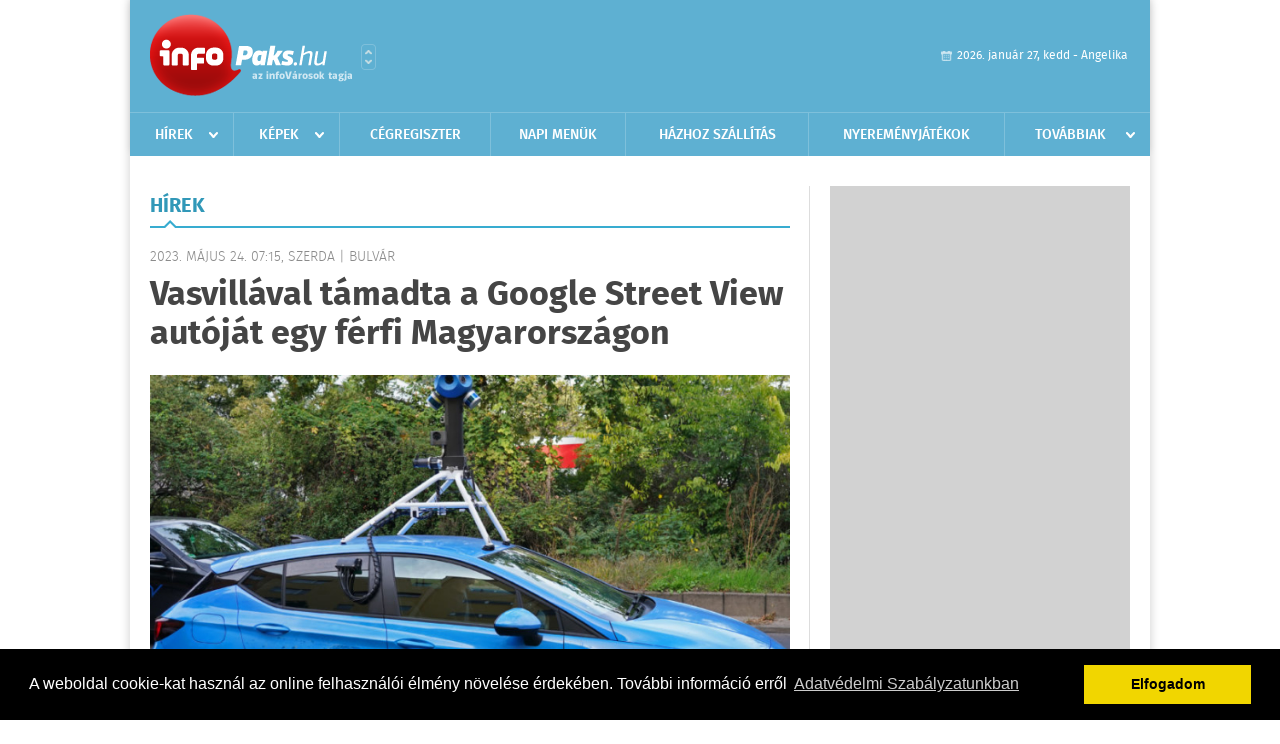

--- FILE ---
content_type: text/html; charset=UTF-8
request_url: https://www.infopaks.hu/hirek/olvas/vasvillaval-tamadta-a-google-street-view-autojat-egy-ferfi-magyarorszagon-2023-05-24-071548
body_size: 5066
content:
 <!DOCTYPE html>
<html>
<head>
    <title>Vasvillával támadta a Google Street View autóját egy férfi Magyarországon | Hírek | infoPaks</title>
    <meta charset="utf-8" />
	<meta name="keywords" content="infoPaks, friss hírek, helyi hírek, országos hírek, sport hírek, bulvár hírek" />
	<meta name="news_keywords" content="" />
	<meta name="description" content="" />
    <meta name="viewport" content="user-scalable=no">
	<meta name="format-detection" content="telephone=no">
	
		
	<meta property="og:title" content="Vasvillával támadta a Google Street View autóját egy férfi Magyarországon" />
	<meta property="og:url" content="https://www.infopaks.hu/hirek/olvas/vasvillaval-tamadta-a-google-street-view-autojat-egy-ferfi-magyarorszagon-2023-05-24-071548"/>
	<meta property="og:description" content="Nem tetszett neki, hogy őt és a környéket fotózza, leverte a kocsiról a kamerát." />
	<meta property="og:type" content="website" />
	<meta property="fb:app_id" content="966242223397117" />
	
	<meta property="og:image" content="https://www.infopaks.hu/external/image_cache/1/a/6/1a617a42c9257951ca6d0f1b593fc892.jpg" />
	
    <link rel="stylesheet" href="/css/main.css?200318v1" />
	
    		<link rel="shortcut icon" href="/favicon.ico" type="image/x-icon" />
		<link rel="apple-touch-icon-precomposed" sizes="114x114" href="/apple-touch-icon-114x114-precomposed.png" />
		<link rel="apple-touch-icon-precomposed" sizes="72x72" href="/apple-touch-icon-72x72-precomposed.png" />
		<link rel="apple-touch-icon-precomposed" href="/apple-touch-icon-57x57-precomposed.png" />
		
	<script src="//ajax.googleapis.com/ajax/libs/jquery/1.11.0/jquery.min.js"></script>
	
		
	<script async src="https://pagead2.googlesyndication.com/pagead/js/adsbygoogle.js" data-ad-client="ca-pub-9972629110321651"></script>
	<script async src="https://pagead2.googlesyndication.com/pagead/js/adsbygoogle.js?client=ca-pub-9972629110321651" crossorigin="anonymous"></script>
	
	<style>
		.ads_show_ad_title {
			width: 980px !important;
			margin: -15px auto 20px !important;
		}
	</style>
</head>
<body>


<div id="position">
	<header id="mainHeader">
	<div class="top">
					<a href="/" class="logo"><img src="//infopaks.hu/images/logos/logo_paks.png" alt="" /></a>
			<a href="//infovaros.hu/#infovaros_oldalak" class="city" target="_blank">Városlista</a>
				
		<div class="weather" style="display: none;">
			ma: -16 &deg;C
			<span>holnap: -16 &deg;C</span>
		</div>
		
		<div class="dayName" >
			2026. január 27, kedd - Angelika					</div>
		<!--<a href="#" class="account">Fiókom</a>-->
	</div>
	
	<nav>
		<ul>
			<li class="ih">
	<a href="/hirek">Hírek</a>
	<ul class="ddmenu left">
		<li><a href="/hirek/lista/kategoria:helyi">Helyi</a></li>
		<li><a href="/hirek/lista/kategoria:belfold">Belföld</a></li>
		<li><a href="/hirek/lista/kategoria:kulfold">Külföld</a></li>
		<li><a href="/hirek/lista/kategoria:bulvar">Bulvár</a></li>
		<li><a href="/hirek/lista/kategoria:sport">Sport</a></li>
		<li><a href="/hirek/lista/kategoria:kek_hirek">Kék hírek</a></li>
		<li><a href="/hirek/lista/kategoria:eletmod">Életmód</a></li>
		<li><a href="/hirek/lista/kategoria:pr">PR</a></li>
	</ul>
</li>
<li class="ih">
	<a href="/kepek">Képek</a>
	<ul class="ddmenu center">
			</ul>
</li>
<li><a href="/cegregiszter">Cégregiszter</a></li>
<li><a href="/napi_menu">Napi menük</a></li>
<li><a href="/hazhozszallitas">Házhoz szállítás</a></li>
<li><a href="/nyeremenyjatekok">Nyereményjátékok</a></li>
<li class="ih">
	<a href="#">Továbbiak</a>
	<ul class="ddmenu right">
		<li><a href="/versenyek">Versenyek</a></li>
<li><a href="/apro">Apró</a></li>		<li><a href="/olvasosarok">Olvasósarok</a></li>
	<li><a href="/ugyeletek">Ügyeletek</a></li>
<li><a href="/kozerdeku">Közérdekű</a></li>
		<li><a href="/a_varosrol">A városról</a></li>
	<li><a href="/horoszkop">Horoszkóp</a></li>
	</ul>
</li>		</ul>
	</nav>
</header>

<link rel="stylesheet" href="/css/jquery.growl.css" />
<script src="/js/jquery.growl.js"></script>
<script>
    $(window).load(function(){
        $("body").on("mouseover",".ih",function(){
            $(this).find(".ddmenu").show();
        });

        $("body").on("mouseout",".ih",function(){
            $(this).find(".ddmenu").hide();
        });
		
		$("body").on("touchstart",".ih .ddmenu a",function(){
             document.location = $(this).attr('href');
        });
		
				
		    });
</script>	
	<div id="wrapper">
		<section id="main">
			<h1>Hírek</h1>
			
			<div class="read">
								
				<h6>2023. Május 24. 07:15, szerda |
				Bulv&#225;r				</h6>
				
				<h2>Vasvillával támadta a Google Street View autóját egy férfi Magyarországon</h2>
				
				<img src="/external/image_cache/c/0/8/c08b172ee4048531fce266c8f335a548.jpg" alt="Vasvillával támadta a Google Street View autóját egy férfi Magyarországon" class="main" />
				<p class="lead">Nem tetszett neki, hogy őt és a környéket fotózza, leverte a kocsiról a kamerát.</p>				
				
				<div class="txt">
					<p>
	R&aacute;t&aacute;madt egy agressz&iacute;v f&eacute;rfi Balatonősz&ouml;d&ouml;n a Google Street View aut&oacute;j&aacute;ra &ndash; &iacute;rta a <a href="https://www.sonline.hu/helyi-kek-hirek/2023/05/vasvillajaval-gyepalta-a-google-autojat-az-oszodi-aquaman">Sonline.hu</a>, &eacute;s az &eacute;rtes&uuml;l&eacute;st a rendőrs&eacute;g is megerős&iacute;tette. A Google kamer&aacute;s aut&oacute;ja m&aacute;jus 22-&eacute;n d&eacute;lelőtt ment v&eacute;gig a falun, a f&eacute;rfi pedig s&eacute;relmezte, hogy felv&eacute;teleket k&eacute;sz&iacute;t a k&ouml;rny&eacute;kről.</p>
<p>
	F&eacute;lre&aacute;ll&iacute;totta a kocsit, inger&uuml;lten k&eacute;rdőre vonta a sofőrt, majd mivel &eacute;pp volt n&aacute;la egy vasvilla, azzal megrong&aacute;lta a kamerarendszert. A sofőr &eacute;rtes&iacute;tette a rendőr&ouml;ket, ők pedig a f&eacute;rfit r&ouml;videsen elfogt&aacute;k.</p>
<p>
	A Google Street View m&aacute;rciusban jelentette be, hogy az aut&oacute;i &uacute;jra v&eacute;gigmennek Magyarorsz&aacute;gon, friss&iacute;teni az utcak&eacute;peket.</p>
<p>
	<em>Fot&oacute;: Pixabay</em></p>
				</div>
				
				<div class="social">
										<a href="https://www.facebook.com/share.php?u=https%3A%2F%2Fwww.infopaks.hu%2Fhirek%2Folvas%2Fvasvillaval-tamadta-a-google-street-view-autojat-egy-ferfi-magyarorszagon-2023-05-24-071548&t=Vasvill%C3%A1val+t%C3%A1madta+a+Google+Street+View+aut%C3%B3j%C3%A1t+egy+f%C3%A9rfi+Magyarorsz%C3%A1gon" target="_blank">Oszd meg barátaiddal</a>
				</div>

								<div class="tags">
					<span style="color: #000;">Címkék:</span>
										<a href="https://www.infopaks.hu/hirek/lista/cimke:google-utcakep">google utcakép</a>,  
										<a href="https://www.infopaks.hu/hirek/lista/cimke:streetview">streetview</a> 
									</div>
								
								
				<div class="banner_468_120" style="margin-top: 30px;">
					<div>	
				
	</div>
					<h6>Hirdetés</h6>
				</div>
			</div>
			
			<div class="box news">
				<h1>Ezek érdekelhetnek még</h1>
				
								<div class="plain">
					<h6>2026. Január 23. 07:17, péntek | Bulv&#225;r</h6>
					<h3><a href="/hirek/olvas/oscar-dij-ryan-coogler-bunosok-cimu-filmje-tortenelmet-irt-minden-idok-legtobb-16-jelolesevel-2026-01-23-071736">Oscar-díj - Ryan Coogler Bűnösök című filmje történelmet írt minden idők legtöbb, 16 jelölésével</a></h3>
					<p>Ryan Coogler bluesos hangulatú vámpír eposza, a Bűnösök című film kapta minden idők legtöbb, 16 jelölését az amerikai filmakadémia díjaira csütörtökön Los Angelesben.</p>
				</div>
								<div class="plain">
					<h6>2026. Január 21. 07:22, szerda | Bulv&#225;r</h6>
					<h3><a href="/hirek/olvas/a-fizikai-mesterseges-intelligencia-uj-korszakot-nyit-a-robotikaban-egy-kutatas-szerint-2026-01-21-072220">A fizikai mesterséges intelligencia új korszakot nyit a robotikában egy kutatás szerint</a></h3>
					<p></p>
				</div>
								<div class="plain">
					<h6>2026. Január 20. 07:08, kedd | Bulv&#225;r</h6>
					<h3><a href="/hirek/olvas/oxfam-a-vilag-dollarmilliardosainak-vagyona-16-szazalekkal-nott-tavaly-2026-01-20-070810">Oxfam: a világ dollármilliárdosainak vagyona 16 százalékkal nőtt tavaly</a></h3>
					<p>A világ dollármilliárdosainak vagyona 16 százalékkal nőtt tavaly, háromszor gyorsabban az elmúlt öt év átlagánál </p>
				</div>
								<div class="plain">
					<h6>2026. Január 18. 08:03, vasárnap | Bulv&#225;r</h6>
					<h3><a href="/hirek/olvas/operativ-torzs-vasarnap-estetol-extrem-hideg-varhato-2026-01-18-080314">Operatív törzs: vasárnap estétől extrém hideg várható</a></h3>
					<p></p>
				</div>
							</div>
		</section>
		
		<aside id="sidebar">
			<div class="banner_300_600">
				<div>	
				
	</div>
				<h6>Hirdetés</h6>
			</div>
		
				
						
			<div class="box programs">
	<h2>Helyi programok</h2>
	
		
	<div class="buttonMore">
		<a href="/programok">További programok</a>
	</div>
</div>			<div class="box ads">
	<h2>Apró</h2>
	
		<div class="plain">
		<div class="info">Azonosító: 444642 | Feladva: 2026.01.22, 13:16</div>
				<p><a href="/apro/lista/kategoria:belfold">Pihenjen Mátraderecskén a Mofetta falujában. Kitűnő túra és kirándulási lehetőségek. Kényelmes, jól felszerelt szállás. SZÉP-kártya elfogadás. Telefon: 0620 351-1368.</a></p>
			</div>
		<div class="plain">
		<div class="info">Azonosító: 444643 | Feladva: 2026.01.22, 13:16</div>
				<p><a href="/apro/lista/kategoria:belfold">A Túrabot Hátizsák Egyesület 2026. február 15-én egynapos kirándulást szervez Mohácsra a Busójárásra. Érd.: 0670 3232-880, 0670 387-6993.</a></p>
			</div>
		<div class="plain">
		<div class="info">Azonosító: 444567 | Feladva: 2026.01.22, 13:15</div>
				<p><a href="/apro/lista/kategoria:allat">Barna tojótyúk (jól tojó) 15 db-tól 1200 Ft/db, 30 db-tól 1100 Ft/db, 50 db-tól 1000 Ft/db ingyen szállítással megrendelhető. Facebook: monikafarm2 Telefon: 0630 860-2627, 0630 835-1121.</a></p>
			</div>
		
	<div class="buttonMore">
		<a href="/apro">További apróhirdetések</a>
	</div>
</div>			
			<div class="banner_300_250">
				<div>	
				
	</div>
				<h6>Hirdetés</h6>
			</div>
		</aside>
	</div>

	<footer id="mainFooter">
	<div class="links">
		<div class="col">
			<ul>
				<li><a href="/hirek">Hírek</a></li>								<li><a href="/cegregiszter">Cégregiszter</a></li>				<li><a href="/kepek">Képek</a></li>				<li><a href="/apro">Apró</a></li>				<li><a href="/nyeremenyjatekok">Nyereményjátékok</a></li>				<li><a href="/ugyeletek">Ügyeletek</a></li>				<li><a href="/horoszkop">Horoszkóp</a></li>			</ul>
		</div>
		
		<div class="col">
			<ul>
				<li><a href="/babafotok">Babafotók</a></li>				<li><a href="/kozerdeku">Közérdekű</a></li>				<li><a href="/a_varosrol">A városról</a></li>				<li><a href="/hazhozszallitas">Házhoz szállítás</a></li>				<li><a href="/napi_menu">Napi menü</a></li>			</ul>
		</div>
		
		<div class="col">
			<ul>
				<li><a href="/mediaajanlo">Médiaajánló</a></li>
				<li><a href="/adatvedelem">Adatvédelem</a></li>
				<li><a href="/impresszum">Impresszum</a></li>
				<li><a href="/rolunk">Rólunk</a></li>
				<li><a href="/aszf">ÁSZF</a></li>
				<li><a href="/cookie_szabalyzat">Cookie szabályzat</a></li>
			</ul>
		</div>
		
		<div class="col">
			<div class="social">
				<a href="" target="_blank">Kövess minket a facebook-on</a>
			</div>
			
			<div class="logo">
									<img src="//infopaks.hu/images/logos/logo_footer_paks.gif" alt="" />
					<p>Tudj meg többet városodról! Hírek, programok, képek, napi menü, cégek…. és minden, ami Paks</p>
							</div>
		</div>
	</div>
	
	<div class="copyright">
				Copyright InfoVárosok.
				
		Minden jog fenntartva. | Web design &amp; arculat by <a href="http://www.voov.hu">Voov</a>
	</div>
</footer>


<link rel="stylesheet" type="text/css" href="//cdnjs.cloudflare.com/ajax/libs/cookieconsent2/3.0.3/cookieconsent.min.css" />
<script src="//cdnjs.cloudflare.com/ajax/libs/cookieconsent2/3.0.3/cookieconsent.min.js"></script>
<script>
	window.addEventListener("load", function(){
	window.cookieconsent.initialise({
	  "palette": {
		"popup": {
		  "background": "#000"
		},
		"button": {
		  "background": "#f1d600"
		}
	  },
	  "type": "info",
	  "content": {
		"message": "A weboldal cookie-kat használ az online felhasználói élmény növelése érdekében. További információ erről",
		"dismiss": "Elfogadom",
		"link": "Adatvédelmi Szabályzatunkban",
		"href": "/adatvedelem"
	  }
	})});
</script>

	<!-- Global site tag (gtag.js) - Google Analytics -->
	<script async src="https://www.googletagmanager.com/gtag/js?id=UA-24194292-56"></script>
	<script>
		window.dataLayer = window.dataLayer || [];
		function gtag(){dataLayer.push(arguments);}
		gtag('js', new Date());
		gtag('config', 'UA-24194292-56');
	</script>

	<script type="text/javascript">
		var _gaq = _gaq || [];
		_gaq.push(['_setAccount', 'UA-24194292-21']);
		_gaq.push(['_trackPageview']);

		(function() {
			var ga = document.createElement('script'); ga.type = 'text/javascript'; ga.async = true;
			ga.src = ('https:' == document.location.protocol ? 'https://ssl' : 'http://www') + '.google-analytics.com/ga.js';
			var s = document.getElementsByTagName('script')[0]; s.parentNode.insertBefore(ga, s);
		})();
	</script>
</div>

<script>
	$(".read img").error(function () { 
		$(this).hide(); 
	});
</script>

</body>
</html>

--- FILE ---
content_type: text/html; charset=utf-8
request_url: https://www.google.com/recaptcha/api2/aframe
body_size: 267
content:
<!DOCTYPE HTML><html><head><meta http-equiv="content-type" content="text/html; charset=UTF-8"></head><body><script nonce="LKw8W1riy7Wof0CM2AQ1yA">/** Anti-fraud and anti-abuse applications only. See google.com/recaptcha */ try{var clients={'sodar':'https://pagead2.googlesyndication.com/pagead/sodar?'};window.addEventListener("message",function(a){try{if(a.source===window.parent){var b=JSON.parse(a.data);var c=clients[b['id']];if(c){var d=document.createElement('img');d.src=c+b['params']+'&rc='+(localStorage.getItem("rc::a")?sessionStorage.getItem("rc::b"):"");window.document.body.appendChild(d);sessionStorage.setItem("rc::e",parseInt(sessionStorage.getItem("rc::e")||0)+1);localStorage.setItem("rc::h",'1769505494029');}}}catch(b){}});window.parent.postMessage("_grecaptcha_ready", "*");}catch(b){}</script></body></html>